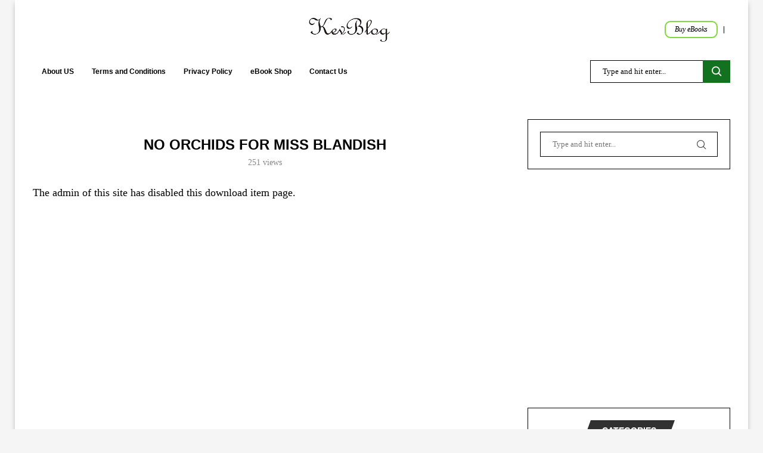

--- FILE ---
content_type: text/html; charset=utf-8
request_url: https://www.google.com/recaptcha/api2/aframe
body_size: 259
content:
<!DOCTYPE HTML><html><head><meta http-equiv="content-type" content="text/html; charset=UTF-8"></head><body><script nonce="zM5cvIRhdYCU_8QSd56H1A">/** Anti-fraud and anti-abuse applications only. See google.com/recaptcha */ try{var clients={'sodar':'https://pagead2.googlesyndication.com/pagead/sodar?'};window.addEventListener("message",function(a){try{if(a.source===window.parent){var b=JSON.parse(a.data);var c=clients[b['id']];if(c){var d=document.createElement('img');d.src=c+b['params']+'&rc='+(localStorage.getItem("rc::a")?sessionStorage.getItem("rc::b"):"");window.document.body.appendChild(d);sessionStorage.setItem("rc::e",parseInt(sessionStorage.getItem("rc::e")||0)+1);localStorage.setItem("rc::h",'1768726666830');}}}catch(b){}});window.parent.postMessage("_grecaptcha_ready", "*");}catch(b){}</script></body></html>

--- FILE ---
content_type: application/javascript; charset=utf-8
request_url: https://fundingchoicesmessages.google.com/f/AGSKWxUO81EbUh8S6YSQLQgzXrStim5sDpfLzLUv51C6kv72yBAa6z76UyzwPuro2Q36iKIjhGn5xs8n-t-3lGpz5K2MmjWxfBIJIIw5ViFSpSAuj_aUPcMgxPVYmJgxJWwIkqtxm3dwT309h4IUX-Dffjtp4JGNBQA-n56OVUcOR1Y_PukvEb2L_1qejSOK/__reporting_ads._adserve//gsnads-/show_ad?&ad_code=
body_size: -1290
content:
window['e7733086-13b3-4af5-9dcf-9d999edb31b4'] = true;